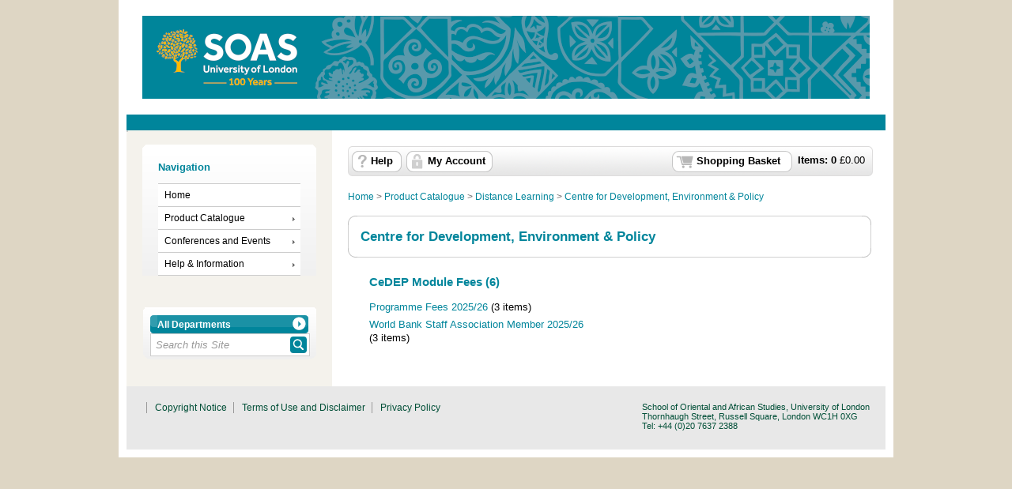

--- FILE ---
content_type: text/html; Charset=utf-8
request_url: https://store.soas.ac.uk/product-catalogue/distance-learning/centre-for-development-environment-policy
body_size: 3178
content:
<!doctype html><html><head><meta charset="utf-8" /><title>Centre for Development, Environment &amp; Policy | SOAS University of London Online Store</title><meta name="Title" content="Centre for Development, Environment &amp; Policy | SOAS University of London Online Store" /><link rel="canonical" href="https://store.soas.ac.uk/product-catalogue/distance-learning/centre-for-development-environment-policy" /><meta name="Robots" content="INDEX,FOLLOW" /><meta http-equiv="Content-Type" content="text/html;charset=UTF-8" /><meta http-equiv="X-UA-Compatible" content="IE=Edge" /><meta name="Language" content="English" /><meta name="Author" content="WPM Education - www.wpmeducation.com" /><meta name="Copyright" content="SOAS University of London Online Store" /><link rel="icon" href="//cdn.wpmeducation.com/43454e/images/favicon.ico?F2B8-6A1C-9E4D-3F7A-5B9" type="image/x-icon" /><script type="text/javascript" nonce="a9ebaec5e1c" src="//cdn.wpmeducation.com/43454e/js/core.js?F2B8-6A1C-9E4D-3F7A-5B9" integrity="sha384-M8+g/vlafkVLnPQX44ZyNLa3ODm+NRmLkMqoo1iegQObqLf/sjKYztS4WHDgeF5h" crossorigin="anonymous"></script><script type="text/javascript" nonce="a9ebaec5e1c">window.wpmCompanyId=1</script><script type="text/javascript" nonce="a9ebaec5e1c" src="//cdn.wpmeducation.com/43454e/js/jquery-3.7.1.min.js?F2B8-6A1C-9E4D-3F7A-5B9" integrity="sha384-Ej1xjQ2NfaCtlCyLR6KtreET7SveV6t+uCkaU7OaBL4ZQXPlyKoeligT/yWId+ja" crossorigin="anonymous"></script><script type="text/javascript" nonce="a9ebaec5e1c" src="//cdn.wpmeducation.com/43454e/js/jquery-migrate-1.4.1.min.js?F2B8-6A1C-9E4D-3F7A-5B9" integrity="sha384-cGH4wAhtohyZDfheiUbIUxWQAN9v4H7Cl9OTg79i53TUrsVveGpCeB9szBPlytHa" crossorigin="anonymous"></script><script type="text/javascript" nonce="a9ebaec5e1c" src="//cdn.wpmeducation.com/43454e/js/jquery-ui.min.js?F2B8-6A1C-9E4D-3F7A-5B9" integrity="sha384-oVpH0DXO9nadZxTmPSQo3YwWqfN/Up9aRDHCxLrw8A2LjkFNcM/XILw4KGMaL95z" crossorigin="anonymous"></script><script type="text/javascript" nonce="a9ebaec5e1c" src="//cdn.wpmeducation.com/53544f/includes/js/store_script_min.js?F2B8-6A1C-9E4D-3F7A-5B9" integrity="sha384-RA/5pY89g1on0aaVYKhy0M3Lra05A44qlb3JJtXBgeWMjWlAHCc50zBP1hMtCcuS" crossorigin="anonymous"></script><script type="text/javascript" nonce="a9ebaec5e1c" src="//cdn.wpmeducation.com/43454e/js/purify.min.js?F2B8-6A1C-9E4D-3F7A-5B9" integrity="sha384-jq/V0fCd+umAL4C4ip4NuVR+PTu/lGRbwKxP+EDtXQ2Ume/iAekQwYclMDf9WdM6" crossorigin="anonymous"></script><link rel="stylesheet" href="//cdn.wpmeducation.com/43454e/css/jquery-ui.min.css?F2B8-6A1C-9E4D-3F7A-5B9" /><link rel="stylesheet" href="//cdn.wpmeducation.com/53544f/includes/css/screen.css?F2B8-6A1C-9E4D-3F7A-5B9" /><script nonce="a9ebaec5e1c" src="https://js.hcaptcha.com/1/api.js" async="async" defer="defer"></script><link rel="stylesheet" media="print" href="//cdn.wpmeducation.com/53544f/includes/css/print.css" /><link rel="stylesheet" media="screen" href="//cdn.wpmeducation.com/53544f/includes/css/styles_v1.css" /><link rel="stylesheet" href="//cdn.wpmeducation.com/53544f/eb4bce80cf/CSS_1.css?m=260129174443" /></head><body><div id="wrapper"><div id="header"> <div id="header-inner"> <div id="logo" title="Logo"> <a href="http://www.soas.ac.uk"><img src="//cdn.wpmeducation.com/53544f/eb4bce80cf/7186-5EC0-4652-595C-1646.gif" alt="Logo"></a> </div> <div class="clear"></div> </div> <div id="banner"></div> </div><div id="content"><div id="err_message_div" style="display:block"></div><table cellpadding="0" cellspacing="0" width="100%"><tr style="vertical-align:top"><td class="subnav"><div id="sidebar"><div class="menu"><h2>Navigation</h2><ul><li><a href="https://store.soas.ac.uk">Home</a></li><li><a class="drop" href="https://store.soas.ac.uk/product-catalogue">Product Catalogue</a><ul><li class="sub"><a class="drop" href="https://store.soas.ac.uk/product-catalogue/asian-art-postgraduate-diploma">Asian Art - Postgraduate Diploma</a><ul><li><a href="https://store.soas.ac.uk/product-catalogue/asian-art-postgraduate-diploma/arts-of-india">Arts of India</a></li><li><a href="https://store.soas.ac.uk/product-catalogue/asian-art-postgraduate-diploma/asias-art-histories">Asia's Art Histories</a></li><li><a href="https://store.soas.ac.uk/product-catalogue/asian-art-postgraduate-diploma/independent-study-project">Independent Study Project</a></li><li><a href="https://store.soas.ac.uk/product-catalogue/asian-art-postgraduate-diploma/arts-of-the-buddhist-world">Arts of the Buddhist World</a></li><li><a href="https://store.soas.ac.uk/product-catalogue/asian-art-postgraduate-diploma/alumni-events">Alumni Events</a></li><li><a href="https://store.soas.ac.uk/product-catalogue/asian-art-postgraduate-diploma/curating-asian-art">Curating Asian Art</a></li><li><a href="https://store.soas.ac.uk/product-catalogue/asian-art-postgraduate-diploma/asian-art-in-the-museum">Asian Art in the Museum</a></li><li><a href="https://store.soas.ac.uk/product-catalogue/asian-art-postgraduate-diploma/arts-of-china">Arts of China</a></li><li><a href="https://store.soas.ac.uk/product-catalogue/asian-art-postgraduate-diploma/arts-of-the-islamic-world">Arts of the Islamic World</a></li><li><a href="https://store.soas.ac.uk/product-catalogue/asian-art-postgraduate-diploma/arts-of-japan-korea">Arts of Japan &amp; Korea</a></li><li><a href="https://store.soas.ac.uk/product-catalogue/asian-art-postgraduate-diploma/arts-of-southeast-asia">Arts of Southeast Asia</a></li><li><a href="https://store.soas.ac.uk/product-catalogue/asian-art-postgraduate-diploma/short-courses">Short Courses</a></li></ul></li><li class="sub"><a class="drop" href="https://store.soas.ac.uk/product-catalogue/distance-learning">Distance Learning</a><ul><li><a href="https://store.soas.ac.uk/product-catalogue/distance-learning/centre-for-financial-management-studies">Centre for Financial &amp; Management Studies</a></li><li><a href="https://store.soas.ac.uk/product-catalogue/distance-learning/centre-for-development-studies">Centre for Development Studies</a></li><li><a href="https://store.soas.ac.uk/product-catalogue/distance-learning/centre-for-gender-studies">Centre for Gender Studies</a></li><li><a href="https://store.soas.ac.uk/product-catalogue/distance-learning/centre-for-media-studies">Centre for Media Studies</a></li><li><a href="https://store.soas.ac.uk/product-catalogue/distance-learning/centre-for-international-studies-diplomacy">Centre for International Studies &amp; Diplomacy</a></li><li><a href="https://store.soas.ac.uk/product-catalogue/distance-learning/centre-for-development-environment-policy">Centre for Development, Environment &amp; Policy</a></li></ul></li><li class="sub"><a class="drop" href="https://store.soas.ac.uk/product-catalogue/ifcels">IFCELS</a><ul><li><a href="https://store.soas.ac.uk/product-catalogue/ifcels/application-fees">Application Fees</a></li><li><a href="https://store.soas.ac.uk/product-catalogue/ifcels/administration-fees">Administration Fees</a></li><li><a href="https://store.soas.ac.uk/product-catalogue/ifcels/transcripts">Transcripts</a></li><li><a href="https://store.soas.ac.uk/product-catalogue/ifcels/leavers-certificate">Leaver's Certificate</a></li><li><a href="https://store.soas.ac.uk/product-catalogue/ifcels/letters">Letters</a></li><li><a href="https://store.soas.ac.uk/product-catalogue/ifcels/express-delivery">Express Delivery</a></li><li><a href="https://store.soas.ac.uk/product-catalogue/ifcels/ucas-fees">UCAS Fees</a></li></ul></li><li class="sub"><a class="drop" href="https://store.soas.ac.uk/product-catalogue/language-centre">Language Centre</a><ul><li><a href="https://store.soas.ac.uk/product-catalogue/language-centre/events-and-workshops">Events and Workshops</a></li></ul></li><li class="sub"><a class="drop" href="https://store.soas.ac.uk/product-catalogue/short-courses">Short Courses</a><ul><li><a href="https://store.soas.ac.uk/product-catalogue/short-courses/music-courses">Music Courses</a></li><li><a href="https://store.soas.ac.uk/product-catalogue/short-courses/law-courses">Law Courses</a></li></ul></li><li class="sub"><a class="drop" href="https://store.soas.ac.uk/product-catalogue/soas-middle-east-institute">SOAS Middle East Institute</a><ul><li><a href="https://store.soas.ac.uk/product-catalogue/soas-middle-east-institute/subscription">Subscription</a></li></ul></li><li class="sub"><a class="drop" href="https://store.soas.ac.uk/product-catalogue/university-services">University Services</a><ul><li><a href="https://store.soas.ac.uk/product-catalogue/university-services/academics-transcripts">Academics Transcripts</a></li><li><a href="https://store.soas.ac.uk/product-catalogue/university-services/visiting-bench-fee">Visiting Bench Fee</a></li><li><a href="https://store.soas.ac.uk/product-catalogue/university-services/library-services">Library Services</a></li><li><a href="https://store.soas.ac.uk/product-catalogue/university-services/re-entry-fees">Re-entry Fees</a></li><li><a href="https://store.soas.ac.uk/product-catalogue/university-services/duplicate-certificates">Duplicate Certificates</a></li></ul></li></ul></li><li><a class="drop" href="https://store.soas.ac.uk/conferences-and-events">Conferences and Events</a><ul><li class="sub"><a class="drop" href="https://store.soas.ac.uk/conferences-and-events/concert-series">Concert Series</a><ul><li><a href="https://store.soas.ac.uk/conferences-and-events/concert-series/concert-series">Concert Series</a></li></ul></li></ul></li><li><a class="drop" href="https://store.soas.ac.uk/help">Help &amp; Information</a><ul><li><a href="https://store.soas.ac.uk/help/contact-us">Contact Us</a></li><li><a href="https://store.soas.ac.uk/help/terms-and-conditions">Terms and Conditions</a></li></ul></li></ul></div></div><div id="search_container"><form action="//store.soas.ac.uk/search" method="post" id="site-search"><div class="buttonwrapper"><a id="search-department" class="button_1" href="#"><span id="search-department-name">All Departments</span></a></div><div id="search"><a id="storesearch" href="#" title="Search"><img alt="Search Facility" class="btn_search" src="//cdn.wpmeducation.com/53544f/images/buttons/btn_search.png" /></a><label for="search-phrase" class="caption">Site Search facility</label><input type="text" class="search" autocomplete="off" id="search-phrase" name="search-phrase" value="Search this Site" aria-labelledby="storesearch" /><select id="search-department-id" name="search-department-id" size="20"><option value="">All Departments</option><option value="31">Asian Art - Postgraduate Diploma</option><option value="38">Concert Series</option><option value="19">Conferences &amp; Events</option><option value="21">Distance Learning</option><option value="29">IFCELS</option><option value="1">Language Centre</option><option value="36">Music Workshops</option><option value="20">Short Courses</option><option value="23">SOAS Middle East Institute</option><option value="14">University Services</option></select><input type="hidden" name="search-token" value="IDDT2RKFPM3CZVIKJRZJQMSI5T3ETDYLS3JB4SM4J0DK4A3LNLX3RI" /></div></form></div><div id="search-result-container"></div><script type="text/javascript" nonce="a9ebaec5e1c">wpm.init.search();</script></td><td id="content-inner-wrapper" width="100%"><div class="content" id="content-inner"><div id="session-container"><div id="logged-in-container" class="top_nav_message">Hi, you are logged in as <span class="client_text_colour"><strong id="you-are-logged-in-as"></strong></span>, if you are not <span id="if-you-are-not"></span>, please <a href="https://store.soas.ac.uk/myaccount/logout">click here</a></div><div id="logged-in-container-guest" class="top_nav_message">You are shopping as <span class="client_text_colour"><strong id="you-are-shopping-as"></strong></span>, if this is not your email, please <a href="https://store.soas.ac.uk/myaccount/logout">click here</a></div><div id="basket"><ul><li id="basket-item-total" class="item"><strong>Items: <span id="basket-item-count">0</span></strong> &#xa3;<span id="basket-total-amount">0.00</span></li><li class="s_basket"><a href="https://store.soas.ac.uk/basket" class="basket">Shopping Basket</a></li><li class="right">&#160;</li><li class="basket_help"><a href="https://store.soas.ac.uk/help">Help</a></li><li class="basket_account"><a href="https://store.soas.ac.uk/myaccount">My Account</a></li></ul></div><div class="clear"></div></div><div id="breadcrumb"><a href="/">Home</a>&#160;&gt;&#160;<a href="https://store.soas.ac.uk/product-catalogue">Product Catalogue</a>&#160;&gt;&#160;<a href="https://store.soas.ac.uk/product-catalogue/distance-learning">Distance Learning</a>&#160;&gt;&#160;<a href="https://store.soas.ac.uk/product-catalogue/distance-learning/centre-for-development-environment-policy">Centre for Development, Environment & Policy</a></div><div class="rounded"><div class="cat_t"></div><div class="rounded_inner"><h2>Centre for Development, Environment & Policy</h2></div><div class="cat_b"></div><div class="clear"></div></div><table id="ID20KKME3311HRHSMDOFYHFTXZDL5LK0QHKAZTL3LKZPZTDVJZCGM" class="quick_link"><tr><td width="50%"><h3><a href="https://store.soas.ac.uk/product-catalogue/distance-learning/centre-for-development-environment-policy/cedep-module-fees">CeDEP Module Fees (6)</a></h3><ul id="container-IDJRGP3THJXWQIGSBTRSFQO0R32ORV0C05IJNZYLPT5J0NZRF1VCDL"><li><a href="https://store.soas.ac.uk/product-catalogue/distance-learning/centre-for-development-environment-policy/cedep-module-fees/programme-fees-202526">Programme Fees 2025/26</a> (3 items)</li><li><a href="https://store.soas.ac.uk/product-catalogue/distance-learning/centre-for-development-environment-policy/cedep-module-fees/world-bank-staff-association-member-202526">World Bank Staff Association Member 2025/26</a> (3 items)</li></ul></td><td width="50%"></td></tr></table><script type="text/javascript" nonce="a9ebaec5e1c">window.wpm.store.init.readmoreListCtrl("ID20KKME3311HRHSMDOFYHFTXZDL5LK0QHKAZTL3LKZPZTDVJZCGM",3);</script></div></td></tr></table></div><div id="footer"> <div id="footer-inner"> <div class="right"> School of Oriental and African Studies, University of London<br /> Thornhaugh Street, Russell Square, London WC1H 0XG<br /> Tel: +44 (0)20 7637 2388 </div> <div class="left"> <ul> <li><a href="http://www.soas.ac.uk/utility/copyright-notice.html">Copyright Notice</a></li> <li><a href="http://www.soas.ac.uk/utility/terms-of-use-and-disclaimer.html">Terms of Use and Disclaimer</a></li> <li><a href="http://www.soas.ac.uk/utility/privacy-policy.html">Privacy Policy</a></li> </ul> </div> </div> <div class="clear"></div> </div></div><script type="text/javascript" nonce="a9ebaec5e1c" src="//cdn.wpmeducation.com/53544f/includes/js/session.js?F2B8-6A1C-9E4D-3F7A-5B9" integrity="sha384-jtuiof1uJCvDWfr2iBkYP1Vjb2JwAl1iG4uBiRB3xerfDdeMtXgSon1MqxtmC58q" crossorigin="anonymous"></script><script type="text/javascript" nonce="a9ebaec5e1c">window.wpm.store.init.browse()</script><div id="basket-response"><div class="modal_top">&#160;</div><div class="modal_middle"><div id="basket-response-header" class="modal_message"></div><div class="clear"></div><div class="modal_buttons"><span id="basket-response-message"></span><div class="clear"></div><div id="proceed-to-basket-wrap" class="buttonwrapper"><a id="proceed-to-basket" class="button_green" href="https://store.soas.ac.uk/basket"><span>Proceed to Basket</span></a></div></div><div class="clear"></div><div class="spacer"></div></div><div class="modal_bottom">&#160;</div></div></body></html>

--- FILE ---
content_type: text/html; charset=utf-8; Charset=utf-8
request_url: https://store.soas.ac.uk/1/shopper/session.json
body_size: -278
content:
{"status":"success","data":{"expires":1770109321,"basket":{"totalAmount":0.00,"itemCount":0},"myAccount":{"loggedIn":false,"firstName":"","emailAddress":"","bGuest":false}}}

--- FILE ---
content_type: text/css
request_url: https://cdn.wpmeducation.com/53544f/eb4bce80cf/CSS_1.css?m=260129174443
body_size: 475
content:
body { /*Here you can change the font family, the font size and the background-color*/ font-size:0.8em; font-family:Arial, Helvetica, sans-serif; background-color:#DED6C4; } #wrapper { /*Here you can add/remove border around the content*/ background-color:#FFFFFF; border-bottom:10px solid #FFFFFF; border-left:10px solid #FFFFFF; border-right:10px solid #FFFFFF; } #header_title h1{ color:#FFFFFF; } .content h1, .content h2, .content h3, .content h4, a, #sidebar h2, .prod_dept dt, .tabs dl dt,.client_text_colour { /*Here you can change the main colour for titles, links...*/ color:#00859b; } td.subnav{ /*Here you can change the background colour for the navigation on the left*/ background-color:#F4F2EC; } a.button_1, img.btn_search,#sidebar li a:hover, * html .menu a:hover, .menu :hover > a, .menu :hover > a.drop:hover { /*Here you can change the hover colour for the links in the navigatiom*/ background-color:#00859b; } .sub a { /*Here you can change the background colour of the links expanding from the navigation*/ background-color:#00859b; color: #FFF; } a.button_1 span, a.button_2 span, a.button_3 span, a.button_4 span, a.button_green span, a.button_pgreen span, a.button_remove span{ background-color:#00859b; } a.button_1, img.btn_search, #sidebar li a:hover, * html .menu a:hover, .menu :hover > a, .menu :hover > a.drop:hover{ background-color:#00859b; } a.button_green{ background-color:#00859b; } a.button_2{ background-color:#00859b; } a.button_add{ background-position: left -92px; background-color: #00859b; } .modal_message{ color:#00859b; } /*Below is the styles for the header, you can add/remove any style relevant to your header */ #logo{ height: 105px; width: 920px; overflow: hidden; } #banner{ background-color:#00859b; } /*Below is the styles for the footer, you can add/remove any style relevant to your footer */ #footer{ color:#014F37; } #footer{ background-attachment: scroll; background-repeat: repeat-x; background-position: left bottom; background-color:#E8E8E8; } #footer li a:link{ color: #014F37; } #footer li a:hover{ text-decoration: underline; } /*.rounded ul li { list-style-type:disc; ; } .content ul li { list-style-type:disc; }*/ .prod_r ul { margin-left:15px; margin-top:10px; } .prod_r ul li { list-style-type:disc; } .content .extra_info_right ul { margin: 0 0 0 30px; } .content .extra_info_right ul li { list-style-type:disc; } .content .rounded .rounded_inner ul li{ list-style-type:disc; margin: 10px 0 10px 30px; }

--- FILE ---
content_type: application/javascript
request_url: https://cdn.wpmeducation.com/43454e/js/core.js?F2B8-6A1C-9E4D-3F7A-5B9
body_size: 10955
content:
/*
* http://spin.js.org/#v2.3.2
* WPME-1211: Reference to document amended to window.top.document to allow for framing
*/
!function (a, b) { "object" == typeof module && module.exports ? module.exports = b() : "function" == typeof define && define.amd ? define(b) : a.Spinner = b() }(this, function () { "use strict"; function a(a, b) { var c, d = window.top.document.createElement(a || "div"); for (c in b) d[c] = b[c]; return d } function b(a) { for (var b = 1, c = arguments.length; c > b; b++) a.appendChild(arguments[b]); return a } function c(a, b, c, d) { var e = ["opacity", b, ~~(100 * a), c, d].join("-"), f = .01 + c / d * 100, g = Math.max(1 - (1 - a) / b * (100 - f), a), h = j.substring(0, j.indexOf("Animation")).toLowerCase(), i = h && "-" + h + "-" || ""; return m[e] || (k.insertRule("@" + i + "keyframes " + e + "{0%{opacity:" + g + "}" + f + "%{opacity:" + a + "}" + (f + .01) + "%{opacity:1}" + (f + b) % 100 + "%{opacity:" + a + "}100%{opacity:" + g + "}}", k.cssRules.length), m[e] = 1), e } function d(a, b) { var c, d, e = a.style; if (b = b.charAt(0).toUpperCase() + b.slice(1), void 0 !== e[b]) return b; for (d = 0; d < l.length; d++) if (c = l[d] + b, void 0 !== e[c]) return c } function e(a, b) { for (var c in b) a.style[d(a, c) || c] = b[c]; return a } function f(a) { for (var b = 1; b < arguments.length; b++) { var c = arguments[b]; for (var d in c) void 0 === a[d] && (a[d] = c[d]) } return a } function g(a, b) { return "string" == typeof a ? a : a[b % a.length] } function h(a) { this.opts = f(a || {}, h.defaults, n) } function i() { function c(b, c) { return a("<" + b + ' xmlns="urn:schemas-microsoft.com:vml" class="spin-vml">', c) } k.addRule(".spin-vml", "behavior:url(#default#VML)"), h.prototype.lines = function (a, d) { function f() { return e(c("group", { coordsize: k + " " + k, coordorigin: -j + " " + -j }), { width: k, height: k }) } function h(a, h, i) { b(m, b(e(f(), { rotation: 360 / d.lines * a + "deg", left: ~~h }), b(e(c("roundrect", { arcsize: d.corners }), { width: j, height: d.scale * d.width, left: d.scale * d.radius, top: -d.scale * d.width >> 1, filter: i }), c("fill", { color: g(d.color, a), opacity: d.opacity }), c("stroke", { opacity: 0 })))) } var i, j = d.scale * (d.length + d.width), k = 2 * d.scale * j, l = -(d.width + d.length) * d.scale * 2 + "px", m = e(f(), { position: "absolute", top: l, left: l }); if (d.shadow) for (i = 1; i <= d.lines; i++) h(i, -2, "progid:DXImageTransform.Microsoft.Blur(pixelradius=2,makeshadow=1,shadowopacity=.3)"); for (i = 1; i <= d.lines; i++) h(i); return b(a, m) }, h.prototype.opacity = function (a, b, c, d) { var e = a.firstChild; d = d.shadow && d.lines || 0, e && b + d < e.childNodes.length && (e = e.childNodes[b + d], e = e && e.firstChild, e = e && e.firstChild, e && (e.opacity = c)) } } var j, k, l = ["webkit", "Moz", "ms", "O"], m = {}, n = { lines: 12, length: 7, width: 5, radius: 10, scale: 1, corners: 1, color: "#000", opacity: .25, rotate: 0, direction: 1, speed: 1, trail: 100, fps: 20, zIndex: 2e9, className: "spinner", top: "50%", left: "50%", shadow: !1, hwaccel: !1, position: "absolute" }; if (h.defaults = {}, f(h.prototype, { spin: function (b) { this.stop(); var c = this, d = c.opts, f = c.el = a(null, { className: d.className }); if (e(f, { position: d.position, width: 0, zIndex: d.zIndex, left: d.left, top: d.top }), b && b.insertBefore(f, b.firstChild || null), f.setAttribute("role", "progressbar"), c.lines(f, c.opts), !j) { var g, h = 0, i = (d.lines - 1) * (1 - d.direction) / 2, k = d.fps, l = k / d.speed, m = (1 - d.opacity) / (l * d.trail / 100), n = l / d.lines; !function o() { h++; for (var a = 0; a < d.lines; a++) g = Math.max(1 - (h + (d.lines - a) * n) % l * m, d.opacity), c.opacity(f, a * d.direction + i, g, d); c.timeout = c.el && setTimeout(o, ~~(1e3 / k)) }() } return c }, stop: function () { var a = this.el; return a && (clearTimeout(this.timeout), a.parentNode && a.parentNode.removeChild(a), this.el = void 0), this }, lines: function (d, f) { function h(b, c) { return e(a(), { position: "absolute", width: f.scale * (f.length + f.width) + "px", height: f.scale * f.width + "px", background: b, boxShadow: c, transformOrigin: "left", transform: "rotate(" + ~~(360 / f.lines * k + f.rotate) + "deg) translate(" + f.scale * f.radius + "px,0)", borderRadius: (f.corners * f.scale * f.width >> 1) + "px" }) } for (var i, k = 0, l = (f.lines - 1) * (1 - f.direction) / 2; k < f.lines; k++) i = e(a(), { position: "absolute", top: 1 + ~(f.scale * f.width / 2) + "px", transform: f.hwaccel ? "translate3d(0,0,0)" : "", opacity: f.opacity, animation: j && c(f.opacity, f.trail, l + k * f.direction, f.lines) + " " + 1 / f.speed + "s linear infinite" }), f.shadow && b(i, e(h("#000", "0 0 4px #000"), { top: "2px" })), b(d, b(i, h(g(f.color, k), "0 0 1px rgba(0,0,0,.1)"))); return d }, opacity: function (a, b, c) { b < a.childNodes.length && (a.childNodes[b].style.opacity = c) } }), "undefined" != typeof window.top.document) { k = function () { var c = a("style", { type: "text/css" }); return b(window.top.document.getElementsByTagName("head")[0], c), c.sheet || c.styleSheet }(); var o = e(a("group"), { behavior: "url(#default#VML)" }); !d(o, "transform") && o.adj ? i() : j = d(o, "animation") } return h });

/*
* PLOYFILLS
*/

// https://developer.mozilla.org/en-US/docs/Web/JavaScript/Reference/Global_Objects/Array/from
if(Array.from===undefined){Array.from=(function(){var toStr=Object.prototype.toString;var isCallable=function(fn){return typeof fn==='function'||toStr.call(fn)==='[object Function]';};var toInteger=function(value){var number=Number(value);if(isNaN(number)){return 0;}
if(number===0||!isFinite(number)){return number;}
return(number>0?1:-1)*Math.floor(Math.abs(number));};var maxSafeInteger=Math.pow(2,53)-1;var toLength=function(value){var len=toInteger(value);return Math.min(Math.max(len,0),maxSafeInteger);};return function from(arrayLike){var C=this;var items=Object(arrayLike);if(arrayLike==null){throw new TypeError('Array.from requires an array-like object - not null or undefined');}
var mapFn=arguments.length>1?arguments[1]:void undefined;var T;if(typeof mapFn!=='undefined'){if(!isCallable(mapFn)){throw new TypeError('Array.from: when provided, the second argument must be a function');}
if(arguments.length>2){T=arguments[2];}}
var len=toLength(items.length);var A=isCallable(C)?Object(new C(len)):new Array(len);var k=0;var kValue;while(k<len){kValue=items[k];if(mapFn){A[k]=typeof T==='undefined'?mapFn(kValue,k):mapFn.call(T,kValue,k);}else{A[k]=kValue;}
k+=1;}
A.length=len;return A;};}());}

/* Array.prototype.every */
if(!Array.prototype.every){Array.prototype.every=function(callbackfn,thisArg){'use strict';var T,k;if(this==null){throw new TypeError('this is null or not defined');}
var O=Object(this);var len=O.length>>>0;if(typeof callbackfn!=='function'){throw new TypeError();}
if(arguments.length>1){T=thisArg;}
k=0;while(k<len){var kValue;if(k in O){kValue=O[k];var testResult=callbackfn.call(T,kValue,k,O);if(!testResult){return false;}}
k++;}
return true;};}

// https://developer.mozilla.org/en-US/docs/Web/JavaScript/Reference/Global_Objects/Array/filter
if(Array.prototype.filter===undefined){Array.prototype.filter=function(func,thisArg){"use strict";if(!((typeof func==='Function'||typeof func==='function')&&this)){throw new TypeError();}
var len=this.length>>>0,res=new Array(len),t=this,c=0,i=-1;if(thisArg===undefined){while(++i!==len){if(i in this){if(func(t[i],i,t)){res[c++]=t[i];}}}}else{while(++i!==len){if(i in this){if(func.call(thisArg,t[i],i,t)){res[c++]=t[i];}}}}
res.length=c;return res;};}

/* Array.prototype.forEach */
if(!Array.prototype.forEach){Array.prototype.forEach=function(callback,thisArg){var T,k;if(this==null){throw new TypeError(' this is null or not defined');}
var O=Object(this);var len=O.length>>>0;if(typeof callback!=="function"){throw new TypeError(callback+' is not a function');}
if(arguments.length>1){T=thisArg;}
k=0;while(k<len){var kValue;if(k in O){kValue=O[k];callback.call(T,kValue,k,O);}
k++;}};}

/* Array.prototype.reduce */
if(!Array.prototype.reduce){Array.prototype.reduce=function(callback){if(this===null){throw new TypeError('Array.prototype.reduce called on null or undefined');}
if(typeof callback!=='function'){throw new TypeError(callback+' is not a function');}
var o=Object(this);var len=o.length>>>0;var k=0;var value;if(arguments.length==2){value=arguments[1];}else{while(k<len&&!(k in o)){k++;}
if(k>=len){throw new TypeError('Reduce of empty array with no initial value');}
value=o[k++];}
while(k<len){if(k in o){value=callback(value,o[k],k,o);}
k++;}
return value;};}

/* Array.prototype.some */
if(!Array.prototype.some){Array.prototype.some=function(fun){'use strict';if(this==null){throw new TypeError('Array.prototype.some called on null or undefined');}
if(typeof fun!=='function'){throw new TypeError();}
var t=Object(this);var len=t.length>>>0;var thisArg=arguments.length>=2?arguments[1]:void 0;for(var i=0;i<len;i++){if(i in t&&fun.call(thisArg,t[i],i,t)){return true;}}
return false;};}

/* Date.now */
if(!Date.now){Date.now=function now(){return new Date().getTime();};}

/* Object.defineProperty */
if (!(function () {
"use strict"; var object = {}; try { Object.defineProperty(object, "definePropertySupported", { value: true, writable: false }); } catch (ignore) { }
return !!object.definePropertySupported;
}())) { Object.defineProperty = function (object, property, descriptor) { "use strict"; object[property] = descriptor.value; return object; }; }

/* Object.keys */
if(!Object.keys){Object.keys=(function(){"use strict";var hasOwnProperty=Object.prototype.hasOwnProperty,hasDontEnumBug=!({toString:null}).propertyIsEnumerable('toString'),dontEnums=['toString','toLocaleString','valueOf','hasOwnProperty','isPrototypeOf','propertyIsEnumerable','constructor'],dontEnumsLength=dontEnums.length;return function(obj){if(typeof obj!=='object'&&(typeof obj!=='function'||obj===null)){throw new TypeError('Object.keys called on non-object');}
var result=[],prop,i;for(prop in obj){if(hasOwnProperty.call(obj,prop)){result.push(prop);}}
if(hasDontEnumBug){for(i=0;i<dontEnumsLength;i++){if(hasOwnProperty.call(obj,dontEnums[i])){result.push(dontEnums[i]);}}}
return result;};}());}

/* String.prototype.trim */
if(!String.prototype.trim){String.prototype.trim=function(){return this.replace(/^[\s\uFEFF\xA0]+|[\s\uFEFF\xA0]+$/g,'');};}

/* window.atob / window.btoa */
// https://github.com/davidchambers/Base64.js/blob/master/base64.js
(function(wdw){"use strict";if(wdw.atob){try{wdw.atob(" ");}catch(e){wdw.atob=(function(atob){var func=function(string){return atob(String(string).replace(/[\t\n\f\r ]+/g,""));};func.original=atob;return func;})(wdw.atob);}}else{var b64="ABCDEFGHIJKLMNOPQRSTUVWXYZabcdefghijklmnopqrstuvwxyz0123456789+/=",b64re=/^(?:[A-Za-z\d+\/]{4})*?(?:[A-Za-z\d+\/]{2}(?:==)?|[A-Za-z\d+\/]{3}=?)?$/;wdw.btoa=function(string){string=String(string);var bitmap,a,b,c,result="",i=0,rest=string.length%3;for(;i<string.length;){if((a=string.charCodeAt(i++))>255||(b=string.charCodeAt(i++))>255||(c=string.charCodeAt(i++))>255)
throw new TypeError("Failed to execute 'btoa' on 'Window': The string to be encoded contains characters outside of the Latin1 range.");bitmap=(a<<16)|(b<<8)|c;result+=b64.charAt(bitmap>>18&63)+b64.charAt(bitmap>>12&63)
+b64.charAt(bitmap>>6&63)+b64.charAt(bitmap&63);}
return rest?result.slice(0,rest-3)+"===".substring(rest):result;};wdw.atob=function(string){string=String(string).replace(/[\t\n\f\r ]+/g,"");if(!b64re.test(string))
throw new TypeError("Failed to execute 'atob' on 'Window': The string to be decoded is not correctly encoded.");string+="==".slice(2-(string.length&3));var bitmap,result="",r1,r2,i=0;for(;i<string.length;){bitmap=b64.indexOf(string.charAt(i++))<<18|b64.indexOf(string.charAt(i++))<<12|(r1=b64.indexOf(string.charAt(i++)))<<6|(r2=b64.indexOf(string.charAt(i++)));result+=r1===64?String.fromCharCode(bitmap>>16&255):r2===64?String.fromCharCode(bitmap>>16&255,bitmap>>8&255):String.fromCharCode(bitmap>>16&255,bitmap>>8&255,bitmap&255);}
return result;};}}(window));

/* WPM Object initialise */
if (window.wpm === undefined) {
    Object.defineProperty(window, "wpm", {
        enumerable: true,
        value: {}
    });
}

Object.defineProperty(window.wpm, "onDOMReady", {
    enumerable: true,
    value: function _DOMReady(callback) {
        "use strict";
        if (!window.document.body) {
            window.setTimeout(function () {
                _DOMReady(callback);
            }, 12);
            return;
        }
        callback(window.wpm);

    },
    configurable: true
});

Object.defineProperty(window.wpm, "eventListener", {
    enumerable: true,
    value: function (target, type, listener) {
        "use strict";
        if (typeof window.document.addEventListener === "function") {
            target.addEventListener(type, listener);
        } else {
            target.attachEvent("on" + type, listener);
        }
    },
    configurable: true
});

Object.defineProperty(window.wpm, "forEach", {
    enumerable: true,
    value: function (iterable, callback) {
        "use strict";
        (function _forEach(i) {
            var item = iterable[i];
            if (item) {
                callback(item);
                _forEach(i + 1);
            }
        }(0));
    },
    configurable: true
});

(function /*defineHookSubmitEvent*/(wpm) {
    "use strict";

    var parameterArray = function _parameterArray(params, args, i) {
        return args[i] === undefined
            ? params
            : _parameterArray(params.concat(args[i]), args, i + 1);
    };

    var hookList = [];

    var globalHandler = function (form, listener) {
        return function () {
            var parameters = parameterArray([], arguments, 0);
            var validateHook = function (hook) {
                return hook[0] !== form ||
                    hook[1].apply(form, parameters.concat(form));
            };

            return hookList
                .every(validateHook) && listener !== undefined
                    ? listener.apply(form, parameters)
                    : false;
        };
    };

    var registerForm = function (form) {
        var onsubmit = form.onsubmit;
        if (typeof onsubmit === "function") {
            form.onsubmit = globalHandler(form, onsubmit);
        } else {
            wpm.eventListener(form, "submit", globalHandler(form));
        }

        var submit = form.submit;
        form.submit = globalHandler(form, submit);
    };

    var formRegistered = function (form) {
        return function (hook) {
            return hook[0] === form;
        };
    };

    var callbackRegistered = function (form, callback) {
        return function (hook) {
            return hook[0] === form && hook[1] === callback;
        };
    };

    var hookSubmitEvent = function (form, callback) {
        if (!hookList.some(formRegistered(form))) {
            registerForm(form);
        }

        if (!hookList.some(callbackRegistered(form, callback))) {
            hookList.push([form, callback]);
        }
    };

    Object.defineProperty(
        wpm,
        "hookSubmitEvent",
        {
            enumerable: true,
            value: hookSubmitEvent,
            configurable:true
        }
    );
}(window.wpm));

window.wpm.onDOMReady(function /*initialiseNPCHooks*/(wpm) {
    "use strict";

    var elementList = function _list(elemList, domCollection, i) {
        var elem = domCollection[i];

        if (!elem) {
            return elemList;
        }

        var listNext = elem.type === "file"
            ? elemList
            : elemList.concat(elem);

        return _list(listNext, domCollection, i + 1);
    };

    var tags = function (container, name) {
        return container.getElementsByTagName(name);
    };

    var controlList = function (container) {
        return elementList([], tags(container, "input"), 0)
            .concat(elementList([], tags(container, "textarea"), 0));
    };

    var doc = window.document;

    var stripNPCs = function (control) {
        var value = control.value;
        if (value) {
            control.value = value
                .replace(/[\u0000-\u0008\u000b\u000c\u000e-\u001f\u007f]/g, "");
        }

        return true;
    };

    controlList(doc)
        .forEach(function (ctrl) {
            stripNPCs(ctrl);

            if (ctrl.offsetHeight) {
                wpm.eventListener(
                    ctrl,
                    "change",
                    function (e) {
                        var evnt = !!e
                            ? e
                            : window.event;
                        stripNPCs(evnt.target || evnt.srcElement);
                    }
                );
            }
        });

    wpm.forEach(doc.forms, function (form) {
        wpm.hookSubmitEvent(form, function () {
            return controlList(form).every(stripNPCs);
        });
    });


});


wpm.bioMetricService = function (scr, nav)
{
    var Add = async function ()
    {
        var VisitorModel = {
            ScreenModel:
            {
                PixelDepth: scr.pixelDepth,
                ColorDepth: scr.colorDepth,
                ScreenHeight: scr.height,
                ScreenWidth: scr.width
            },
            BrowserModel:
            {
                BrowserTimezoneZoneOffset: (new Date().getTimezoneOffset()),
                UserAgent: nav.userAgent,
                Language: nav.language,
                Platform: nav.platform,
                Product: nav.product,
                JavaEnabled: nav.javaEnabled()
            }
        }

        const response = await fetch("/api/biometricVisitor", { method: "POST", body: JSON.stringify(VisitorModel) });
        if (!response.ok) {
            const msg = "An error has occured: ${response.status}";
            throw new Error(msg);
        }
        const responseJSON = await response.json();
        return responseJSON;
    }
    return { Add: Add }
}(screen, navigator);


(function /*defineSpinner*/(w) {
    "use strict";

    var positionDialog = function (dialog, spinner) {

        if (typeof spinner?.el === 'undefined')
        {
            return;
        }

        var spinnerOpts = spinner.opts;
        var spinnerRect = spinner.el.getBoundingClientRect();
        var dialogStyle = dialog.style;
        var dialogBottom = spinnerRect.top + spinnerOpts.radius + spinnerOpts.length + 40;
        dialogStyle.bottom = dialogBottom + "px";
        dialogStyle.left = (spinnerRect.left - dialog.offsetWidth / 2) + "px";

    };

    var appendDialog = function (hostElem, dialog) {
        dialog.id = "wpm-spinner-dialog";
        dialog.style.left = "-1000px";
        hostElem.appendChild(dialog);
    };

    var resizeUnderlay = function (hostElem, underlay) {
        underlay.style.width = hostElem.offsetWidth + "px";
    };

    var appendUnderlay = function (doc, hostElem) {
        hostElem.style.position = "relative";

        var underlay = doc.createElement("div");
        underlay.id = "wpm-spinner-underlay";

        hostElem.appendChild(underlay);
        resizeUnderlay(hostElem, underlay);
        return underlay;
    };

    var removeElem = function (doc, id) {
        var elem = doc.getElementById(id);
        if (elem) {
            elem.parentNode.removeChild(elem);
        }
    };

    var spinnerDescriptor = function () {
        var spinner = new w.Spinner({
            corners: 1,
            length: 40,
            position: "fixed",
            radius: 50,
            width: 15
        });

        var closeSpinner = function () {
            spinner.stop();

            var topDoc = w.top.document;
            removeElem(topDoc, "wpm-spinner-dialog");
            removeElem(topDoc, "wpm-spinner-underlay");
            topDoc.body.style.overflow = "";
        };

        var openSpinner = function (message) {
            var topDoc = w.top.document;
            var hostElem = topDoc.body;

            hostElem.style.overflow = "hidden";

            var underlay = appendUnderlay(topDoc, hostElem);
            spinner.spin(underlay);

            var content = typeof message === "string"
                ? message
                : message && message.content;
            var dialog = content && this.dialog && this.dialog(content);

            if (dialog) {
                appendDialog(hostElem, dialog);
                positionDialog(dialog, spinner);
            }

            w.onresize = function () {
                resizeUnderlay(hostElem, underlay);
                if (dialog) {
                    positionDialog(dialog, spinner);
                }
            };
        };

        return {
            value: {
                close: closeSpinner,
                open: openSpinner
            },
            configurable: true
        };
    };

    Object.defineProperty(w.wpm, "spinner", spinnerDescriptor());
}(window));

(function initialiseWpmElem(doc) {
    function WPMElem(target) {
        this.dom = typeof target === "string"
            ? doc.getElementById(target)
            : target;
    }

    var setDataAttributes = function (elem, properties) {
        Object.keys(properties).forEach(function (key) {
            elem.setAttribute("data-" + key, properties[key]);
        });
    };

    WPMElem.create = function (nodeName, properties) {
        var elem = doc.createElement(nodeName);

        if (properties && typeof properties === "object") {
            Object.keys(properties).forEach(function (key) {
                var value = properties[key];

                switch (key) {
                    case "data":
                        setDataAttributes(elem, value);

                        break;
                    case "text":
                        elem.textContent = value;
                        elem.innerText = value;
                        break;
                    default:
                        elem[key] = value;
                }
            });
        }

        return new WPMElem(elem);
    };

    var wpmElem = function (target) {
        return new WPMElem(target);
    };
    wpmElem.create = WPMElem.create;
    window.wpm.wpmElem = wpmElem;

    var elemProto = WPMElem.prototype;

    elemProto.addClass = function (className) {
        var domElem = this.dom;

        if (domElem) {
            domElem.classList.add(className);
        }

        return this;
    };

    elemProto.append = function (child) {
        var domElem = this.dom;

        if (!(domElem || child)) {
            return;
        }

        var constructor = window.HTMLElement || window.Element;
        var target;

        if (child.constructor === WPMElem) {
            target = child;

        } else if (typeof child === "string") {
            target = WPMElem.create(child);

        } else if (constructor.prototype.isPrototypeOf(child)) {
            target = new WPMElem(child);

        } else if (typeof child === "object" && child.hasOwnProperty("wpmElem")) {
            var wpmElem = child.wpmElem;
            delete child.wpmElem;
            target = WPMElem.create(wpmElem, child);
        }

        if (!target) {
            return;
        }

        domElem.appendChild(target.dom);
        return target;
    };

    elemProto.ancestorOrSelf = function (find, deep) {
        deep = deep || 3;
        var domElem = this.dom;

        if (!domElem || isNaN(deep)) {
            return this;
        }

        var r = new RegExp("^(?:" + Array.prototype.concat(find).join("|") + ")$", "i");
        var i = 0;

        while (i < deep && domElem.parentNode) {
            domElem = domElem.parentNode;
            i += 1;

            if (r.test(domElem.nodeName)) {
                return new WPMElem(domElem);
            }
        }

        return this;
    };

    elemProto.attr = function (key, value) {
        var domElem = this.dom;

        if (domElem && key && value) {
            domElem.setAttribute(key, value);
        }

        return (domElem && key && domElem.getAttribute(key)) || undefined;
    };

    elemProto.clear = function () {
        var domElem = this.dom;

        if (!domElem) {
            return;
        }

        while (domElem.firstChild) {
            domElem.removeChild(domElem.firstChild);
        }

        return this;
    };

    elemProto.data = function (key, value) {
        var domElem = this.dom;

        if (!(domElem && key)) {
            return;
        }

        if (value === undefined) {
            return domElem.getAttribute("data-" + key);
        }

        domElem.setAttribute(key, value);

        return this;
    };

    elemProto.descendantOrSelf = function (find) {
        var domElem = this.dom;

        if (!domElem) {
            return this;
        }

        var descendant = domElem.querySelector(find);

        if (descendant) {
            return new WPMElem(descendant);
        }

        return this;
    };

    elemProto.discard = function () {
        var domElem = this.dom;

        if (!(domElem && domElem.parentNode)) {
            return this;
        }

        domElem.parentNode.removeChild(domElem);

        return this;
    };

    elemProto.elems = function (tagName) {
        var domElem = this.dom;
        var elems = [];

        if (!domElem) {
            return elems;
        }

        var collection = domElem.getElementsByTagName(tagName);
        var l = collection.length;
        var i = 0;

        while (i < l) {
            elems.push(new WPMElem(collection[i]));
            i += 1;
        }

        return elems;
    };

    elemProto.height = function (amount, unit) {
        var domElem = this.dom;

        if (!domElem) {
            return;
        }

        if (amount === undefined) {
            return domElem.offsetHeight;
        }

        if (isNaN(amount)) {
            domElem.style.height = amount;
        } else {
            unit = unit || "px";
            domElem.style.height = amount + unit;
        }

        return this;
    };

    elemProto.href = function (href) {
        var domElem = this.dom;

        if (domElem && href) {
            domElem.href = href;
        }

        return domElem && domElem.href;
    };

    elemProto.listen = function (event, callback) {
        var domElem = this.dom;

        if (!domElem) {
            return this;
        }

        domElem.addEventListener(event, callback, false);
        return this;
    };

    elemProto.removeClass = function (className) {
        var domElem = this.dom;

        if (domElem) {
            domElem.classList.remove(className);
        }

        return this;
    };

    elemProto.scroll = function (coords) {
        if (!isNaN(coords)) {
            coords = { x: coords, y: coords };
        }

        var domElem = this.dom;

        if (!(domElem && coords && typeof coords === "object")) {
            return this;
        }

        if (!isNaN(coords.x)) {
            domElem.scrollLeft = +coords.x;
        }

        if (!isNaN(coords.y)) {
            domElem.scrollTop = +coords.y;
        }

        return this;
    };

    elemProto.style = function (prop) {
        var domElem = this.dom;

        if (!(domElem && prop && typeof prop === "object")) {
            return this;
        }

        var style = domElem.style;

        Object.keys(prop).forEach(function (key) {
            style[key] = prop[key];
        });

        return this;
    };

    elemProto.text = function (text) {
        var domElem = this.dom;

        if (domElem && text !== undefined) {
            domElem.textContent = text;
            domElem.innerText = text;
        }

        return (domElem && (domElem.textContent || domElem.innerText)) || undefined;
    };

    elemProto.toggleClass = function (className) {
        var domElem = this.dom;

        if (!domElem) {
            return this;
        }

        var classList = domElem.classList;

        var classNames = Array.prototype.concat.call(className);
        var l = classNames.length;
        var i = 0;

        while (i < l) {
            classList.toggle(classNames[i]);
            i += 1;
        }

        return this;
    };

    elemProto.value = function (value) {
        var domElem = this.dom;

        if (domElem && value !== undefined) {
            domElem.value = value;
        }

        return (domElem && domElem.value) || undefined;
    };
}(window.document));

(function initialiseWpmPaf(doc) {
    var wpmElem = window.wpm.wpmElem

    window.wpm.paf = {
        lookup: function () {
            var postCode = String(wpmElem("paf-postcode").value() || "").toUpperCase().replace(/\s/gi, "");
            var postcodeWarning = wpmElem("paf-postcode-warning");
            var postcodeHouseWarning = wpmElem("paf-building-no-warning");


            if (postcodeWarning.dom !== null) {
                postcodeWarning.removeClass("error");
                postcodeWarning.addClass("hidden");
            }
            if (postcodeHouseWarning.dom !== null) {
                postcodeHouseWarning.removeClass("error");
                postcodeHouseWarning.addClass("hidden");
            }


            if (!(/^(?:GIR\s?0AA|(?:[A-PR-UWYZ](?:[A-HK-Y]?[0-9]{1,2}|[A-HK-Y][0-9][ABEHMNPRVWXY]|[0-9][A-HJKSTUW])\s*[0-9][ABD-HJLNP-UW-Z]{2}))$/i).test(postCode)) {

                if (postcodeWarning.dom !== null) {
                    postcodeWarning.removeClass("hidden");
                    postcodeWarning.addClass("error");
                }
                return;
            }

            var buildingNo = String(wpmElem("paf-building-no").value() || "").trim();
            if (!(/^[a-zA-Z0-9\-\s]*$/).test(buildingNo)) {

                if (postcodeHouseWarning.dom !== null) {
                    postcodeHouseWarning.removeClass("hidden");
                    postcodeHouseWarning.addClass("error");
                }
                return;
            }

            if (buildingNo && !isNaN(buildingNo)) {
                buildingNo = +buildingNo;
            }

            window.wpm.spinner.open();

            var xhr = new window.XMLHttpRequest();
            xhr.open("POST", "/postcode-lookup", true);
            xhr.setRequestHeader("Content-Type", "application/x-www-form-urlencoded");

            var xhrOnload = function (e) {
                var response = e.target && e.target.responseText;

                if (!response) {
                    window.wpm.spinner.close();
                    return;
                }

                var dataset;

                try {
                    dataset = JSON.parse(response);
                } catch (ignore) {
                    return;
                }

                switch (dataset.length) {
                    case 0:
                        window.wpm.paf.noAddressMatch();
                        break;
                    case 1:
                        window.wpm.paf.setAddressFields(dataset[0]);
                        break;
                    default:
                        window.wpm.paf.presentAddresses(dataset);
                }

                window.wpm.spinner.close();
            };

            if (!window.wpm.msie8) {
                xhr.addEventListener("load", xhrOnload);
            } else {
                xhr.onreadystatechange = function () {
                    if (xhr.readyState !== 4) {
                        return;
                    }

                    if (xhr.status !== 200) {
                        return;
                    }

                    xhrOnload({ target: { responseText: xhr.responseText } });
                };
            }

            xhr.send("sPostCode=" + postCode + "&sBuildingNo=" + buildingNo);
        },

        noAddressMatch: function () {
            wpmElem("paf-dataset")
                .height("auto")
                .text("No results can be found for the given details.");

            wpmElem("address-paf-enabled")
                .addClass("hidden");

            wpmElem("paf-dataset-container")
                .removeClass("hidden");
        },

        presentAddresses: function (dataset) {
            var list = wpmElem.create("ul");

            list.listen("click", function (e) {
                e.preventDefault();
                var target = wpmElem(e.target);

                if (target.data("role") !== "set-address-fields") {
                    return;
                }

                var index = +target.attr("href").split("-")[1];

                if (isNaN(index) || index >= dataset.length) {
                    return;
                }

                window.wpm.paf.setAddressFields(dataset[index]);
            });

            dataset.forEach(function (datum, i) {
                list
                    .append("li")
                    .append({
                        wpmElem: "a",
                        data: { role: "set-address-fields" },
                        href: "#paf-" + i,
                        text: datum.display
                    });
            });

            wpmElem("paf-dataset-container").removeClass("hidden");

            var pafEnabledCont = wpmElem("address-paf-enabled");
            var datasetCont = wpmElem("paf-dataset");

            datasetCont
                .clear()
                .append(list);

            datasetCont
                .height(pafEnabledCont.height() - wpmElem("paf-reset").height())
                .scroll(0);

            pafEnabledCont.addClass("hidden");
        },

        setAddressFields: function (datum) {
            Object.keys(datum).forEach(function (key) {
                var id = "oCustomer-" + key;
                var ctrl = wpmElem(id);
                var domElem = ctrl.dom;

                if (!domElem) {
                    return;
                }

                ctrl.value(datum[key]);
                domElem.removeAttribute("aria-invalid");

                while (domElem.nodeName.toUpperCase() !== "SECTION") {
                    domElem = domElem.parentNode;
                    domElem.classList.remove("error");
                }

                var errorElem = doc.getElementById("error-" + id);
                if (errorElem && errorElem.parentNode) {
                    errorElem.parentNode.removeChild(errorElem);
                }
            });

            //WPME-4225: Billing Country dropped after PAF address selected - added override
            window.wpm.paf.toggle("address-paf-disabled", true);
            var formSubmitBtn = doc.getElementById("form-submit");
            if (formSubmitBtn) {
                formSubmitBtn.style.visibility = "visible";
            }
            var addressLine1 = doc.getElementById("oCustomer-sAddressLine1");
            if (addressLine1) {
                addressLine1.focus();
            }
        },

        toggle: function (destination, override) {
            destination = destination.substr(destination.lastIndexOf("#") + 1);

            if ((/^(?:address-paf-(?:disabled|enabled))$/).test(destination)) {
                var verb = destination.split("-")[2];
                //WPME-4225: Billing Country dropped after PAF address selected - added override
                if (verb === "enabled" || override == true) {
                    wpmElem("paf-country").value("GB");
                    wpmElem("oCustomer-sCountryCode").value("GB");
                }

                var lookup = { enabled: "disabled", disabled: "enabled" };
                wpmElem("address-paf-" + lookup[verb])
                    .addClass("hidden");

                wpmElem("paf-dataset-container").addClass("hidden");
                wpmElem("paf-dataset").clear();

                wpmElem(destination).removeClass("hidden");

                if (destination === "address-paf-enabled") {
                    var pafPostcode = doc.getElementById("paf-postcode");
                    if (pafPostcode) {
                        pafPostcode.focus();
                    }
                }
            }
        },

        initialiseEventListeners: function () {
            doc.addEventListener(
                "click",
                function (e) {
                    var target = wpmElem(e.target).ancestorOrSelf(["a", "button"]);
                    var role = target.data("role");

                    if (!(/^(?:toggle-paf|paf-lookup)$/).test(role)) {
                        return;
                    }

                    e.preventDefault();

                    switch (role) {
                        case "toggle-paf":
                            //WPME-4225: Billing Country dropped after PAF address selected - added override
                            window.wpm.paf.toggle(target.attr("href"), false);
                            break;

                        case "paf-lookup":
                            window.wpm.paf.lookup();
                            break;
                    }
                },
                true
            );

            var countryCodeCtrl = wpmElem("oCustomer-sCountryCode");
            var toggleCtrl = wpmElem("address-paf-toggle").dom;
            var continueBtn = wpmElem("form-submit").dom;

            wpmElem("paf-country").listen(
                "change",
                function hidePafFormIfCountryCodeNotGB(e) {
                    var value = e.target.value;
                    if (value !== "GB") {
                        countryCodeCtrl.value(value);

                        if (toggleCtrl) {
                            toggleCtrl.classList.add("concealed");
                        }
                        //WPME-4225: Billing Country dropped after PAF address selected - added override
                        window.wpm.paf.toggle("address-paf-disabled", false);
                        frm = wpmElem("address-paf-enabled").dom;
                        if (frm && frm.classList.contains("hidden") && continueBtn) {
                            continueBtn.style.visibility = "visible";
                        }
                    }
                }
            );

            if (toggleCtrl) {
                countryCodeCtrl.listen(
                    "change",
                    (function switchTogglePafFormControlVisibility() {
                        if (countryCodeCtrl.value() === "GB") {
                            toggleCtrl.classList.remove("concealed");
                        } else {
                            toggleCtrl.classList.add("concealed");
                        }

                        return switchTogglePafFormControlVisibility;
                    }())
                );
            }
        }
    };
}(window.document));

function ClientDataCaptured() {
    window.location.reload();
}
function ObtainAuthentication() {
    window.location.reload();
}


(function initialiseThreeDSecureTwo(window) {
    wpm.worldPayThreeDSecureTwo =
    {
        collectBiometric : function (jwtVal, uri, binVal, returnUri) {
            var iframe = document.createElement('iframe');
            iframe.style.display = 'none';
            iframe.src = 'about:blank';
            iframe.setAttribute('id', 'hidden_iframe_ThreeD2');
            iframe.setAttribute('name', 'hidden_iframe_ThreeD2');
            document.body.appendChild(iframe);

            var form = document.createElement('form');
            form.setAttribute('method', 'POST');
            form.setAttribute('id', 'ThreeD2Form');
            form.setAttribute('action', uri);
            form.setAttribute('target', 'hidden_iframe_ThreeD2');

            var bin = document.createElement('input');
            bin.setAttribute('type', 'hidden');
            bin.setAttribute('name', 'Bin');
            bin.setAttribute('value', binVal);
            form.appendChild(bin);

            var jwt = document.createElement('input');
            jwt.setAttribute('type', 'hidden');
            jwt.setAttribute('name', 'JWT');
            jwt.setAttribute('value', jwtVal);
            form.appendChild(jwt);
            document.body.appendChild(form);

            window.addEventListener('message', function (event) {
                if (event.origin == uri.substring(0, event.origin.length)) {
                    var data = JSON.parse(event.data);
                    if (data !== undefined) {
                        window.location = returnUri + '?refId=' + data.SessionId + '&msgType=' + data.MessageType + '&status=' + data.Status;
                    } else {
                        window.location = returnUri + '?status=false';
                    }
                }
            }, false);

            window.addEventListener('DOMContentLoaded', (event) => { 
                var threeDForm = document.getElementById('ThreeD2Form');
                if (threeDForm) {
                    threeDForm.submit();
                }
            });
        }
    }
}(window));

